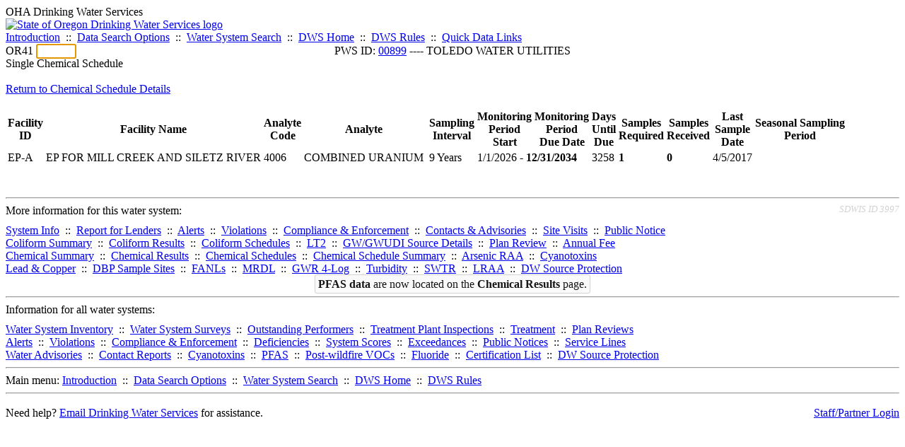

--- FILE ---
content_type: text/html; charset=UTF-8
request_url: https://yourwater.oregon.gov/schedule_status_analytes.php?pwsno=00899&wsfisn=12274&groupISN=30
body_size: 3314
content:
<!DOCTYPE html><html>
	<head>
	<title>00899 Single Chemical Schedule | Data Online | Oregon Drinking Water Services
	</title>

	<meta name='description' Content= 'Oregon Drinking Water Services Data Query Page' >
	<meta name='keywords' Content= 'Oregon Health Authority, Public Health Division, Environmental Public Health, DWS, Drinking Water Services, DWP, Drinking Water Program' ><link rel='preconnect' href='https://rsms.me/'>
	<link rel='stylesheet' href='https://rsms.me/inter/inter.css'><link rel='stylesheet' href='https://yourwater.oregon.gov/newfiles/stylesnew.css'>
	<link rel='stylesheet' href='https://yourwater.oregon.gov/newfiles/shared.css?v=1209'>	

</head><BODY >
	<a name='top'></a><div class='noscreen title'>OHA Drinking Water Services</div>
		<div class='banner noprint'>
			<div class='bannerhead'>
				<a href='http://public.health.oregon.gov/HealthyEnvironments/DrinkingWater/'>
					<img src='https://yourwater.oregon.gov/images/dwphead.png?v=aug2024' alt='State of Oregon Drinking Water Services logo'>
				</a>
			</div><div class='topnav'><a href='https://yourwater.oregon.gov/index.php'>Introduction</a>&nbsp; ::&nbsp; 
					<a href='https://yourwater.oregon.gov/search.php'>Data Search Options</a>&nbsp; ::&nbsp; 
					<a href='https://yourwater.oregon.gov/wssearch.php' title='Find a water system by PWS ID, name, or location'>Water System Search</a>&nbsp; ::&nbsp; 
					<a href='https://www.oregon.gov/oha/ph/HealthyEnvironments/DrinkingWater/' target='_blank' title='Drinking Water Services Home'>DWS Home</a>&nbsp; ::&nbsp; 
					<a href='https://www.oregon.gov/oha/ph/HealthyEnvironments/DrinkingWater/Rules/Pages/rules.aspx#oars' target='_blank' title='Drinking Water Rules'>DWS Rules</a>&nbsp; ::&nbsp; <a href='#footer'>Quick Data Links</a></div></div><div class='bannerwidth'><div class='changepws'>
				<form method=GET class='noprint'>
					OR41 <input class='changepws' type='text' size=5 name='pwsno' autofocus>
				</form>
			</div><div class='title' style='text-align:center;margin-top:-20px;'>PWS ID: <a href=https://yourwater.oregon.gov/inventory.php?pwsno=00899>00899</a> ---- TOLEDO WATER UTILITIES</div>
	</div>
	<div class='titlebig bannerwidth'>Single Chemical Schedule</div><br>
<a href=schedule_status.php?pwsno=00899>Return to Chemical Schedule Details</a><br>
<br>
<table class='new'>
	<thead>
		<tr>
			<th nowrap scope='col'>Facility<br>ID</th>
			<th nowrap scope='col'>Facility Name</th>
			<th nowrap scope='col'>Analyte<br>Code</th>
			<th nowrap scope='col'>Analyte</th>
			<th nowrap scope='col'></th>
			<th nowrap scope='col'>Sampling<br>Interval</th>
			<th nowrap scope='col'>Monitoring<br>Period<br>Start</th>
			<th nowrap scope='col'>Monitoring<br>Period<br>Due Date</th>
			<th nowrap scope='col'>Days<br>Until<br>Due</th>
			<th nowrap scope='col'>Samples<br>Required</th>
			<th nowrap scope='col'>Samples<br>Received</th>
			<th nowrap scope='col'>Last<br>Sample<br>Date</th>
			<th nowrap scope='col'>Seasonal Sampling<br>Period</th>
		</tr>
	</thead>
	<tbody><tr class='new-stripe'>
			<td scope='row'>EP-A</td>
			<td nowrap>EP FOR MILL CREEK AND SILETZ RIVER</td>
			<td>4006</td>		
			<td nowrap>COMBINED URANIUM</td>
			<td></td>
			<td>9 Years</td><td colspan=2>1/1/2026 - <b>12/31/2034</b></td>
			<td>3258</td>
			<td  style='font-weight:bold;'>1</td>
			<td  style='font-weight:bold;'>0</td>
			<td>4/5/2017</td>
			
			<td nowrap></td>
		</tr></tbody>
</table>
<br><br>
<a name='footer'></a>
<div class='bannerwidth noprint'><hr>
		<div style='padding-bottom:10px;'>
			More information for this water system: <span style='float:right;color:lightgray;font-size:80%;'>
					<i>SDWIS ID 3997</i>
				</span></div>

		<div class='footinc'>
			<a href='inventory.php?pwsno=00899'>System Info</a>&nbsp; ::&nbsp; 
			<a href='complianceletter.php?pwsno=00899'>Report for Lenders</a>&nbsp; ::&nbsp; 
			<a href='alerts.php?pwsno=00899'>Alerts</a>&nbsp; ::&nbsp; 
			<a href='violsum.php?pwsno=00899'>Violations</a>&nbsp; ::&nbsp; 
			<a href='enforce.php?pwsno=00899'>Compliance & Enforcement</a>&nbsp; ::&nbsp; 
			<a href='cr-pws.php?pwsno=00899'>Contacts & Advisories</a>&nbsp; ::&nbsp; 
			<a href='sitevisits.php?pwsno=00899'>Site Visits</a>&nbsp; ::&nbsp; 
			<a href='pubnote.php?pwsno=00899'>Public Notice</a>
			<br>

			<a href='colistats.php?pwsno=00899'>Coliform Summary</a>&nbsp; ::&nbsp; 
			<a href='dcoliform.php?pwsno=00899'>Coliform Results</a>&nbsp; ::&nbsp; 
			<a href='schedulescoliform.php?pwsno=00899'>Coliform Schedules</a>&nbsp; ::&nbsp; 
			<a href='lt2.php?pwsno=00899' title='LT2 Schedules and Sample Results'>LT2</a>&nbsp; ::&nbsp; 
			<a href='gwudi.php?pwsno=00899'>GW/GWUDI Source Details</a>&nbsp; ::&nbsp; 
			<a href='planreview.php?pwsno=00899'>Plan Review</a>&nbsp; ::&nbsp; 
			<a href='wsfee.php?pwsno=00899'>Annual Fee</a>
			<br>

			<a href='chemsum.php?pwsno=00899'>Chemical Summary</a>&nbsp; ::&nbsp; 
			<a href='chems.php?pwsno=00899'>Chemical Results</a>&nbsp; ::&nbsp; 
			<a href='schedule_status.php?pwsno=00899' title='This page may take a few minutes to load.'>Chemical Schedules</a>&nbsp; ::&nbsp; 
			<a href='scheduleschems.php?pwsno=00899'>Chemical Schedule Summary</a>&nbsp; ::&nbsp; 
			<a href='averages.php?pwsno=00899' title='Arsenic Running Annual Averages'>Arsenic RAA</a>&nbsp; ::&nbsp; 
			<a href='cyano.php?pwsno=00899' title='Cyanotoxin Sample Results'>Cyanotoxins</a>
			<br>

			<a href='leadcopper.php?pwsno=00899'>Lead & Copper</a>&nbsp; ::&nbsp; 
			<a href='dbpsites.php?pwsno=00899'>DBP Sample Sites</a>&nbsp; ::&nbsp; 
			<a href='fanls.php?pwsno=00899' title='Facility Analyte Levels'>FANLs</a>&nbsp; ::&nbsp; 
			<a href='mrdl.php?pwsno=00899' title='Maximum Residual Disinfectant Level'>MRDL</a>&nbsp; ::&nbsp; 
			<a href='chlorine_summaries.php?pwsno=00899'>GWR 4-Log</a>&nbsp; ::&nbsp; 
			<a href='turbidity.php?pwsno=00899'>Turbidity</a>&nbsp; ::&nbsp; 
			<a href='surface.php?pwsno=00899' title='Surface Water Treatment Rule'>SWTR</a>&nbsp; ::&nbsp; 
			<a href='averageslraa.php?pwsno=00899' title='Locational Running Annual Averages'>LRAA</a>&nbsp; ::&nbsp; 
			<a href='dwsp.php?pwsno=00899'>DW Source Protection</a>
			<br><div style='text-align:center;padding-top:4px;'>
				<a href='chems.php?pwsno=00899' style='text-decoration:none;color:#151515;' title='Go to the chemical results page for this water system'>
					<span style='padding:4px;color:#151515;background-color:#fafafa; border:1px solid lightgray; border-radius:3px;text-decoration:none;'>
						<b>PFAS data</b> are now located on the <b>Chemical Results</b> page.
					</span>
				</a>
			</div></div><hr align=left>
	<div style='padding-bottom:10px;'>
		Information for all water systems:
	</div>
	<div class='footinc'>
		<a href='inventorylist.php'>Water System Inventory</a>&nbsp; ::&nbsp; 
			<a href='wss.php'>Water System Surveys</a>&nbsp; ::&nbsp; 
			<a href='osp.php'>Outstanding Performers</a>&nbsp; ::&nbsp; 
			<a href='wtpinsp.php'>Treatment Plant Inspections</a>&nbsp; ::&nbsp; 
			<a href='treatment.php'>Treatment</a>&nbsp; ::&nbsp; 
			<a href='plancounty.php'>Plan Reviews</a>
		<br>
			<a href='alertscounty.php'>Alerts</a>&nbsp; ::&nbsp; 
			<a href='violcounty.php'>Violations</a>&nbsp; ::&nbsp; 
			<A href='compliance.php'>Compliance & Enforcement</a>&nbsp; ::&nbsp; 
			<A href='sigdefs.php'>Deficiencies</a>&nbsp; ::&nbsp; 
			<a href='sscore.php'>System Scores</a>&nbsp; ::&nbsp; 
			<a href='exceedance.php'>Exceedances</a>&nbsp; ::&nbsp; 
			<a href='pncounty.php'>Public Notices</a>&nbsp; ::&nbsp; 
			<a href='servicelines.php'>Service Lines</a>
		<br>
			<a href='advisories.php'>Water Advisories</a>&nbsp; ::&nbsp; 
			<a href='cr-all.php'>Contact Reports</a>&nbsp; ::&nbsp; 
			<a href='cyanocounty.php'>Cyanotoxins</a>&nbsp; ::&nbsp; 
			<a href='pfascounty.php'>PFAS</a>&nbsp; ::&nbsp; 
			<a href='wildfirevocs.php'>Post-wildfire VOCs</a>&nbsp; ::&nbsp; 
			<a href='fluoride.php'>Fluoride</a>&nbsp; ::&nbsp; 
			<a href='cert.php'>Certification List</a>&nbsp; ::&nbsp; 
			<a href='dwsp-all.php'>DW Source Protection</a>
		<br></div>
	<hr>
	Main menu:
	<div class='footinc' style='display:inline-block;'>
	<a href='https://yourwater.oregon.gov/index.php'>Introduction</a>&nbsp; ::&nbsp; 
					<a href='https://yourwater.oregon.gov/search.php'>Data Search Options</a>&nbsp; ::&nbsp; 
					<a href='https://yourwater.oregon.gov/wssearch.php' title='Find a water system by PWS ID, name, or location'>Water System Search</a>&nbsp; ::&nbsp; 
					<a href='https://www.oregon.gov/oha/ph/HealthyEnvironments/DrinkingWater/' target='_blank' title='Drinking Water Services Home'>DWS Home</a>&nbsp; ::&nbsp; 
					<a href='https://www.oregon.gov/oha/ph/HealthyEnvironments/DrinkingWater/Rules/Pages/rules.aspx#oars' target='_blank' title='Drinking Water Rules'>DWS Rules</a></div>
	<hr><div style='padding:10px 0px;'>Need help? <a href='mailto:Info.DrinkingWater@odhsoha.oregon.gov?subject=Data Online - PWS 00899 - Single Chemical Schedule'>Email Drinking Water Services</a> for assistance.<span style='float:right;'><a href='/webforms' target='_blank' class='btntag'>Staff/Partner Login</a></span>
		<br>
	</div>

</div>	<script async src="https://www.googletagmanager.com/gtag/js?id=G-1RVQ25KTSK"></script>
	<script>
		var thisurl = window.location.href;
		var accstring="";
		if(thisurl.toLowerCase().includes("feetype=acc")) {
			var accstring="?feetype=acc";
		}

		window.dataLayer = window.dataLayer || [];
		function gtag(){dataLayer.push(arguments);}
		gtag('js', new Date());

		gtag('config', 'G-1RVQ25KTSK', {
		'page_location': location.protocol + '//' + location.host + location.pathname + accstring,
		});
	</script>
	</BODY>
</HTML>